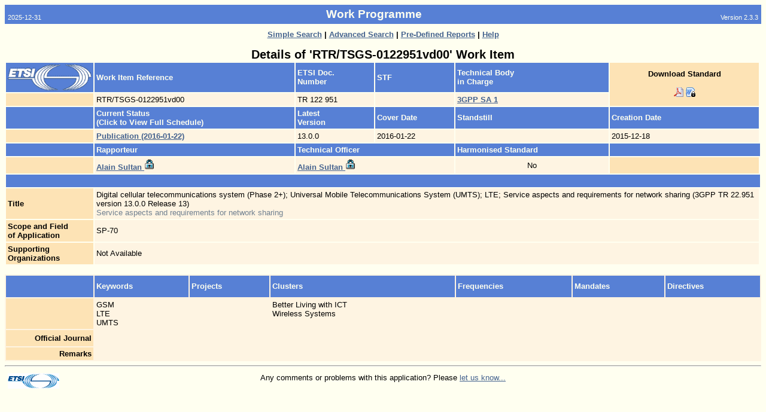

--- FILE ---
content_type: text/html
request_url: https://portal.etsi.org/webapp/workprogram/Report_WorkItem.asp?WKI_ID=48647
body_size: 3862
content:

<html>
<head>
	<!--HTMLMetaTags_V2. : Begin -->
<meta NAME="DESCRIPTION" CONTENT="Work Programme -  Work Item Details ">
<meta NAME="AUTHOR" CONTENT="">
<meta NAME="KEYWORDS" CONTENT="">
<meta NAME="SUBJECT" CONTENT="Work Programme -  Work Item Details ">
<meta NAME="MS.CATEGORY" CONTENT="Internet">
<meta NAME="MS.LOCALE" CONTENT="EN-US">
<meta NAME="GENERATOR" Content="Microsoft Visual InterDev 1.0">
<meta HTTP-EQUIV="Content-Type" CONTENT="text/html; UTF-8">
<LINK rel="stylesheet" type="text/css" href="/webapp/css/Main.css">
<!-- HTMLMetaTags_V2. : End -->
	<title>Work Programme - Work Item Detailed Report</title>
		<style type="text/css">
        ul.a {
        list-style-type:none;
        margin-left:5;
        padding-left:5;
         }

    </style>
</head>
<body>


<!-- App Header : Begin -->
<a name="Top"></a>
<table CELLPADDING="5" CELLSPACING="0" BORDER="0" WIDTH="100%">
	<tr>
		<td  Class="PageHeaderSmall" NOWRAP valign="bottom" align="left">2025-12-31</td>
		<td align="center" class="PageHeader"><b>Work Programme</b></td>
		<td  align="right" NOWRAP valign="bottom" Class="PageHeaderSmall">Version 2.3.3</td>
	</tr>
</table>

<table CELLPADDING="5" CELLSPACING="0" BORDER="0" WIDTH="100%">
	<tr>
		<td width="20%" align="left" valign="Top">
			
		</td>
			
			<td colspan="1" align="center" Class="PageSubHeader"><b></b></td>
			<td width="20%" align="right" valign="Top">
				
			</td>
	</tr>
</table>
<!-- App Header : End -->


<CENTER>

				<FONT CLASS="Normal"><b>
	
					<a href="/webapp/WorkProgram/SimpleSearch/QueryForm.asp" title="Generate a Report Using a Simple Search">
					Simple Search</a> |
	
					<a href="/webapp/WorkProgram/Expert/QueryForm.asp" title="Search for Experts">
					Advanced Search</a> |
	
					<a href="/webapp/WorkProgram/PreDefinedReports/QueryForm.asp" title="Choice of Multiple Pre-Defined Queries">
					Pre-Defined Reports</a> |
	
					<a href="/webapp/ContextHelp/WorkProgram_help.asp?Type=" title="View On Line Help">
	
					Help</a>

		</b></font>
</center>

<br>
<div align="center">



<font CLASS="XXLargeText"><b>
Details of 'RTR/TSGS-0122951vd00' Work Item
</b></font>

<br>

</div>
<div align="left">

<table border="0" cellpadding="3" cellspacing="2" width="100%">

	<tr>
		<td CLASS="RowHead"><img src="/webapp/images/Homepage-Images/Etsilogo.gif" border="0" width="140"></font></td>
		<td CLASS="RowHead" NOWRAP><b>Work Item Reference</b></font></td>

		
			<td CLASS="RowHead" NOWRAP><b>ETSI Doc. <br>Number</b></font></td>
		

		<td CLASS="RowHead" NOWRAP><b>STF</b></font></td>
		<td CLASS="RowHead" NOWRAP colspan="2"><b>Technical Body <br>in Charge</b></font></td>

			<!-- Download is not available for MI, AN, TCTR, and TCRTR-->
			
						<td rowspan="2" CLASS="Head1" NOWRAP align="center">
							<font CLASS="Normal">
							
							<b>Download Standard</b><br><br>
                            <!-- START MMA-->
							<!--'if (currentStatus = "Withdrawn") then%>-->
                                <!-- <a style="FONT-SIZE: 10pt;FONT-FAMILY: Arial;COLOR: #44628e;font-weight:bold;" href="">Withdrawn</a>-->
                            <!--end if%>-->
							
							<!--
							<a href="http://pda.etsi.org/pda/home.asp?wki_id=48647" title="Download RTR/TSGS-0122951vd00 Standard" target="_blank">

							<b>Download Standard</b><br>
							<img src="/images/signs/download.gif" border="0"></a></font>
							-->

							
							<a href="https://www.etsi.org/deliver/etsi_tr/122900_122999/122951/13.00.00_60/tr_122951v130000p.pdf" target="_blank"><img src="./images/icon-pdf.png" border="0" height="16" width="16" TITLE="Download standrd ref:
RTR/TSGS-0122951vd00 (PDF Format)" alt="Download standrd ref:
RTR/TSGS-0122951vd00 (PDF Format)"></a>
							
							<a href="LogonRedirection.asp?wki_id=48647" target="_blank"><img src="./images/lock_word.png" border="0" height="16" width="16" title="Download standrd ref:
RTR/TSGS-0122951vd00 (Word Format)" alt="Download standrd ref:
RTR/TSGS-0122951vd00 (Word Format)"></a>
							
		</td>
	</tr>

	<tr>
		<td CLASS="Head1" nowrap>
			&nbsp;
		</td>
		<td NOWRAP CLASS="Table"><font CLASS="Normal">
			RTR/TSGS-0122951vd00
		</font></td>
		<td NOWRAP CLASS="Table"><font CLASS="Normal">
			TR 122 951
		</font></td>
		<td NOWRAP CLASS="Table"><font CLASS="Normal">
			
				&nbsp;
			
		</font></td>
		<td NOWRAP CLASS="Table" colspan="2"><font CLASS="Normal">
			
					<a href="http://www.3gpp.org/" target="_blank">
				
				<font size="2" face="arial">
				<b>3GPP SA 1</b>
				</font>
				</a>
			
		</font></td>
	</tr>

	<tr>
		<td CLASS="RowHead">&nbsp;</td>
		<td CLASS="RowHead" NOWRAP><b>Current Status <br>(Click to View Full Schedule)</b></td>
		<td CLASS="RowHead" NOWRAP><b>
		
			Latest<br>Version
		
		</b></font></td>
		<td CLASS="RowHead" NOWRAP><b>Cover Date</b></font></td>
		<td CLASS="RowHead" NOWRAP colspan="2"><b>Standstill</b></font></td>
		<td CLASS="RowHead" NOWRAP><b>Creation Date</b></font></td>
	</tr>

	<tr>
		<td CLASS="Head1">&nbsp;</td>
		<td colspan="1" CLASS="Table"><font CLASS="Normal">
			<!-- Status Last Update -->
			
				<a href="/webapp/workProgram/Report_Schedule.asp?WKI_ID=48647">
					<font size="2" face="arial">
						<b><nobr>Publication  (2016-01-22)</nobr></b>
					</font>
				</a>
			
		</font></td>
		<td NOWRAP CLASS="Table"><font CLASS="Normal">
			13.0.0
		</font></td>
		<td NOWRAP CLASS="Table"> <font CLASS="Normal">
			2016-01-22
		</font></td>
		<td NOWRAP CLASS="Table" colspan="2"><font CLASS="Normal">
			
				&nbsp;
			
		</font></td>
		<td NOWRAP CLASS="Table"><font CLASS="Normal">
			2015-12-18
		</font></td>
	</tr>

	<tr>
		<td CLASS="RowHead">&nbsp;</td>
		<td CLASS="RowHead" NOWRAP><b>Rapporteur</b></font></td>
		<td CLASS="RowHead" NOWRAP colspan="2"><b>Technical Officer</b></font></td>
		<td CLASS="RowHead" NOWRAP colspan="2"><b>Harmonised Standard</b></font></td>
		<td CLASS="RowHead" NOWRAP colspan="2"></font></td>

	</tr>

	<tr>
		<td CLASS="Head1">&nbsp;</td>
		<td NOWRAP CLASS="Table"><font CLASS="Normal">
			
				<a href="/webapp/teldir/ListPersDetails.asp?PersId=10343&amp;Parent=WKI_REPORT" target="_blank">
				<b>Alain Sultan</b>
				<img border="0" src="/webapp/images/signs/lock.gif" height="18"></a>
			
		</font></td>

		<td NOWRAP CLASS="Table" colspan="2"><font CLASS="Normal">
			
				<a href="/webapp/teldir/ListPersDetails.asp?PersId=10343&amp;Parent=WKI_REPORT" target="_blank">
				<b>Alain Sultan</b>
				<img border="0" src="/webapp/images/signs/lock.gif" height="18"></a>
			
		</font></td>
		<td NOWRAP CLASS="Table" colspan="2" align="middle"><font CLASS="Normal">
			
				No
			
		</font></td>
		
		<td CLASS="Head1" width="20%" NOWRAP colspan="1" rowspan="1" align="middle">
		
		</td>
	</tr>



	<tr><td colspan="8" height="10" CLASS="RowHead">&nbsp;</td></tr>

	<tr>
		<td NOWRAP CLASS="Head1">
			<b>Title</b>
		</font></td>
		<td CLASS="Table" COLSPAN="6"><font CLASS="Normal">
			Digital cellular telecommunications system (Phase 2+); Universal Mobile Telecommunications System (UMTS); LTE; Service aspects and requirements for network sharing (3GPP TR 22.951 version 13.0.0 Release 13)</FONT> <BR><FONT Color="#708090">Service aspects and requirements for network sharing</FONT>&nbsp;
		</font></td>
	</tr>
	<tr>
		<td NOWRAP CLASS="Head1">
			<b>Scope and Field<br>of Application</b>
		</font></td>
		<td CLASS="Table" COLSPAN="6"><font CLASS="Normal">
			SP-70&nbsp;
		</font></td>
	</tr>

	<tr>
		<td NOWRAP CLASS="Head1">
			<b>Supporting<br>Organizations</b>
		</font></td>
		<td CLASS="Table" COLSPAN="6"><font CLASS="Normal">
		
			Not Available
		
		</font></td>
	</tr>

</table>

<br>
</div>



<div align="left">
<!-- SCHEDULE -->


</div>
<div align="left">
<table border="0" cellpadding="3" cellspacing="2" CLASS="Table" width="100%">

	<tr>
		<td CLASS="RowHead" NOWRAP width="140" align="right"><b>&nbsp;</b><br><br></td>
		<td CLASS="RowHead" NOWRAP><b>Keywords</b></font></td>
		<td CLASS="RowHead" NOWRAP><b>Projects</b></font></td>
		<td CLASS="RowHead" NOWRAP><b>Clusters</b></font></td>
		<td CLASS="RowHead" NOWRAP><b>Frequencies</b></font></td>
		<td CLASS="RowHead" NOWRAP><b>Mandates</b></font></td>
		<td CLASS="RowHead" NOWRAP><b>Directives</b></font></td>
	</tr>

	<tr>
		<td NOWRAP CLASS="Head1" align="right"><b>&nbsp;</b></td>

		<!-- Keywords -->
		<td CLASS="Table" NOWRAP valign="top"><font CLASS="Normal">
		GSM<br>
		LTE<br>
		UMTS<br>
		
		</font></td>


		<!-- Projects -->
		<td CLASS="Table" NOWRAP valign="top"><font CLASS="Normal">

		
				&nbsp;
		
		</font></td>

		<!--Clusters-->
		<td CLASS="Table" NOWRAP valign="top"><font CLASS="Normal">
		Better Living with ICT<br>
		Wireless Systems<br>
		
		</font></td>


		<!--Frequencies-->
		<td CLASS="Table" NOWRAP valign="top"><font CLASS="Normal">
		
			&nbsp;
		
		</font></td>


		<!-- Mandates -->
		<td CLASS="Table" NOWRAP valign="top"><font CLASS="Normal">
		
				&nbsp;
		
		</font></td>

		<!-- Directives -->
		<td CLASS="Table" NOWRAP valign="top"><font CLASS="Normal">
		
				&nbsp;
		
		</font></td>



	</tr>

	<!-- OJ -->
	<tr>
		<td NOWRAP CLASS="Head1" align="right"><b>Official Journal</b></font></td>

		<td NOWRAP colspan="4" CLASS="Table"><font CLASS="Normal"><b>
			<table border="0" cellpadding="3" cellspacing="0" CLASS="Table">
			<tr>
				<td NOWRAP><font CLASS="Normal">
					
						&nbsp;
					
				</td>
				<td NOWRAP><font CLASS="Normal">
					
						&nbsp;
					
				</td>
				<td><font CLASS="Normal">
					
						&nbsp;
					
				</td>
			</tr></table>
		</b></font></td>
	</tr>

	<!-- Deliverable Comment -->
	<tr>
		<td NOWRAP CLASS="Head1" align="right"><b>Remarks</b></td>

		<td colspan="4" CLASS="Table"><font CLASS="Normal"><b>


		&nbsp;



		</b></font></td>
	</tr>
	<!-- Other remarks -->
	<!-- TA Remarks -->
	<!-- Work Itemaspects -->





</table>
 
</div>


	

<!--<DIV ALIGN=center><table width=100% CLASS="RowHead">		<tr>				<FORM METHOD="POST" ACTION=".\update\stopWorkItem.asp?wki_id=48647" id=form1 name=form1>			<td align=left>				<input type="SUBMIT" NAME=butStop Value="   Stop Work Item   ">			</td>				</form>						<FORM METHOD="POST" ACTION=".\update\upd_workItem.asp?wki_id=48647" id=form1 name=form1>			<td align=right>							<input type="SUBMIT" NAME=butUpdate Value="Update Work Item">					</td>				</form>		</tr></table></DIV>-->

<!-- Footer BEGIN -->
<hr>
	<table WIDTH="100%" BORDER="0" CELLPADDING="5" CELLSPACING="0">
		<tr>
			<td align="left" width="10%" valign="top">
			<a href="http://www.etsi.org" target="_blank"><img SRC="/webapp/images/logos/etsi_logo_mini.gif" border="0" Alt="ETSI Home Page" WIDTH="86" HEIGHT="26"></a>
			</td>
			<td ALIGN="Center" class="Normal" valign="top">
			Any comments or problems with this application? Please <a href = "mailto:helpdesk@etsi.org"  title="Mail to contact us"> let us know...</a> 
			</td>
			<td width="10%" align="right" valign="top">
			
			</td>
		<tr>
	</table>
	<a name="Bottom"></a>
<!-- Footer END -->


</body>
</html>

